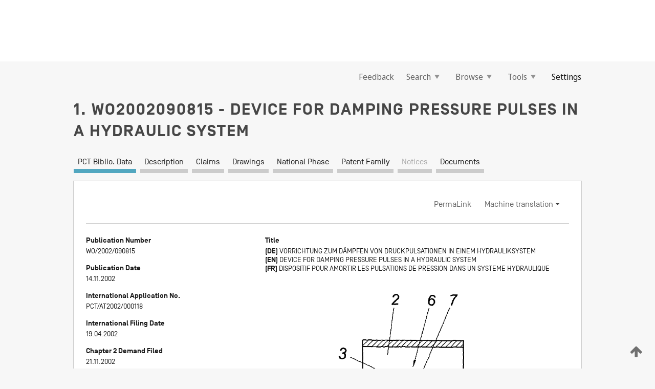

--- FILE ---
content_type: text/html;charset=UTF-8
request_url: https://patentscope.wipo.int/search/en/WO2002090815
body_size: 15623
content:
<!DOCTYPE html>
<html xmlns="http://www.w3.org/1999/xhtml"><head id="j_idt6169">
	<meta http-equiv="X-UA-Compatible" content="IE=edge" />
	<meta lang="en" http-equiv="Content-Type" content="text/html;charset=utf-8" charset="utf-8" />

	
	<meta name="viewport" content="width=device-width, initial-scale=1.0, minimum-scale=1.0, maximum-scale=1.0" />
	
	<meta name="apple-mobile-web-app-capable" content="yes" />
	
	<meta name="apple-mobile-web-app-status-bar-style" content="black-translucent" />
		<meta name="Description" content="This patent search tool allows you not only to search the PCT database of about 2 million International Applications but also the worldwide patent collections. This search facility features: flexible search syntax; automatic word stemming and relevance ranking; as well as graphical results." />

   <meta name="language" content="en" />
   <meta name="applicationId" content="WO2002090815" />
   <meta name="keywords" content="DEVICE FOR DAMPING PRESSURE PULSES IN A HYDRAULIC SYSTEM" />
   <meta name="description" content="The invention relates to a device for damping pressure pulses in a hydraulic system, comprising a resiliently supported vibrating body (5) that can be impinged upon by the hydraulic system (5), said vibrating body being displaceably guided in a housing (1) in the direction of impingement. In order to create advantageous construction conditions, the hosing (1) forms a pressure chamber (4) filled with a hydraulic fluid serving as spring element and an impingement chamber (2), wherein a through hole (3) closed by an impingement part (6) of the vibrating body (5) is provided between said impingement chamber and the pressure chamber (4)." /><link rel="alternate" hreflang="de" href="https://patentscope.wipo.int/search/de/WO2002090815" /><link rel="alternate" hreflang="en" href="https://patentscope.wipo.int/search/en/WO2002090815" /><link rel="alternate" hreflang="fr" href="https://patentscope.wipo.int/search/fr/WO2002090815" />

      <meta name="DC.type" content="Patent Application" />
      <meta name="DC.title" content="DEVICE FOR DAMPING PRESSURE PULSES IN A HYDRAULIC SYSTEM" />
      <meta name="DC.identifier" content="WO2002090815" />
         <meta name="DC.creator" scheme="inventor" content="MIKOTA, Josef" />
         <meta name="DC.contributor" scheme="assignee" content="INSTITUT FÜR MECHANIK UND MASCHINENLEHRE JOHANNES KEPLER UNIVERSITÄT LINZ" />
         <meta name="DC.contributor" scheme="assignee" content="MIKOTA, Josef" />

      <meta name="DC.date" scheme="issued" content="2002-11-14" />
		<meta name="Cache-Control" content="no-cache,no-store,must-revalidate" />
		<meta name="Expires" content="0" />
		<meta name="Pragma" content="no-cache" />
	
	<title>WO2002090815 DEVICE FOR DAMPING PRESSURE PULSES IN A HYDRAULIC SYSTEM</title><link type="text/css" rel="stylesheet" href="/search/javax.faces.resource/theme.css.jsf?ln=primefaces-wipo" /><link type="text/css" rel="stylesheet" href="/search/javax.faces.resource/primefaces/fa/font-awesome.css.xhtml" /><script type="text/javascript" src="/search/javax.faces.resource/omnifaces.js.jsf?ln=omnifaces&amp;v=2.6.9"></script><link type="text/css" rel="stylesheet" href="/search/javax.faces.resource/css/components.css.jsf?ln=w-ps-cc" /><link type="text/css" rel="stylesheet" href="/search/javax.faces.resource/css/components.css.jsf?ln=ps-cc" /><link type="text/css" rel="stylesheet" href="/search/javax.faces.resource/css/common/common.css.jsf" /><link type="text/css" rel="stylesheet" href="/search/javax.faces.resource/css/common/primefaces-custom.css.jsf" /><link type="text/css" rel="stylesheet" href="/search/javax.faces.resource/css/common/wfaces-custom.css.jsf" /><link type="text/css" rel="stylesheet" href="/search/javax.faces.resource/css/wipo/ps-ulf-compatibility.css.jsf" /><link type="text/css" rel="stylesheet" href="/search/javax.faces.resource/css/detail.css.jsf" /><link type="text/css" rel="stylesheet" href="/search/javax.faces.resource/css/machine-translation.css.jsf" /><link type="text/css" rel="stylesheet" href="/search/javax.faces.resource/css/lightbox-ps.css.jsf?ln=lightbox" /><link type="text/css" rel="stylesheet" href="/search/javax.faces.resource/primefaces/components.css.xhtml" /><script type="text/javascript" src="/search/javax.faces.resource/primefaces/jquery/jquery.js.xhtml"></script><script type="text/javascript" src="/search/javax.faces.resource/primefaces/core.js.xhtml"></script><script type="text/javascript" src="/search/javax.faces.resource/primefaces/components.js.xhtml"></script><script type="text/javascript" src="/search/javax.faces.resource/primefaces/jquery/jquery-plugins.js.xhtml"></script><script type="text/javascript" src="/search/javax.faces.resource/jsf.js.jsf?ln=javax.faces"></script><link type="text/css" rel="stylesheet" href="/search/javax.faces.resource/primefaces/timeline/timeline.css.xhtml" /><script type="text/javascript" src="/search/javax.faces.resource/primefaces/timeline/timeline.js.xhtml"></script><script type="text/javascript" src="/search/javax.faces.resource/hotkey/hotkey.js.jsf?ln=primefaces&amp;v=6.1"></script><style type="text/css">
		/*	When the drawerTriggering element has a top/bottom padding/margin (as the mainmenu items), 
			the position of the drawer must be updated correspondignly.*/
		.settings-drawer.b-drawer.wf-drawer-fix-position {
			top: -0.75rem;
		}	
	</style><style type="text/css">
		/*	When the drawerTriggering element has a top/bottom padding/margin (as the mainmenu items), 
			the position of the drawer must be updated correspondignly.*/
		.feedback-drawer.b-drawer.wf-drawer-fix-position {
			top: -0.75rem;
		}
		
		.feedback-message {
			margin-top: 1rem;
		}
	</style><style type="text/css">
		/*	When the drawerTriggering element has a top/bottom padding/margin (as the mainmenu items), 
			the position of the drawer must be updated correspondignly.*/
		.feedback-drawer.b-drawer.wf-drawer-fix-position {
			top: -0.75rem;
		}
	</style><script type="text/javascript">if(window.PrimeFaces){PrimeFaces.settings.locale='en';}</script>
		<link href="/search/javax.faces.resource/w/css/wfaces.css.xhtml?v=1.0&amp;b=" rel="stylesheet" />
      <link rel="stylesheet" type="text/css" href="/search/javax.faces.resource/css/detail/WO2002090815.css?P20-MKNVTR-51641" />




	<script>
		var APP_CTX='/search';
	</script>
		<script src="/search/javax.faces.resource/w/js/wfaces.js.xhtml?v=1.0&amp;b="></script><script type="text/javascript">
		epctmsg.lbl_designations_specific="Specific";
		epctmsg.lbl_designations_none="None";
		epctmsg.lbl_designations_all="All";
		epctmsg.lbl_designations_changeSelec="Change selection";
		epctmsg.lbl_designations_chooseDesig="Choose specific designations";
		epctmsg.no_results_text="No match for:";
	</script><script type="text/javascript" src="/search/javax.faces.resource/js/psa.js.jsf"></script>
			<script src="https://webcomponents.wipo.int/polyfills/webcomponents-loader.js"></script>
	  		
	  		<script src="https://webcomponents.wipo.int/wipo-navbar/wipo-navbar.js"></script><script type="text/javascript" src="/search/javax.faces.resource/js/components.js.jsf?ln=w-ps-cc"></script>
      <script type="text/javascript">
	      const MAX_CHEMICAL_TEXT_TAB_INDEX = -1;
	      const SEARCH_REPORT_TAB_INDEX = -1;
         var taptaUrl= false;
      </script>
      
      <script id="taptaWidgetUrl" src="https://patentscope.wipo.int/translate/widget/app.js" data-mt-widget-site="patentscope"></script><script type="text/javascript" src="/search/javax.faces.resource/lightbox/js/lightbox-ps.js.jsf"></script><script type="text/javascript" src="/search/javax.faces.resource/lightbox/js/jqueryrotate.min.js.jsf"></script>
      
      <script src="/search/resources/js/lib/require.js" type="text/javascript" charset="utf-8"></script><script type="text/javascript" src="/search/javax.faces.resource/js/detail.js.jsf"></script></head><body dir="ltr">
<div class="wf-overlayPanel"></div><div id="pageBlockUI" class="ui-blockui-content ui-widget ui-widget-content ui-corner-all ui-helper-hidden ui-shadow">
	<div class="b-infobox b-infobox--has-spinner">
	  <h4 class="b-infobox__title">
	    Processing
	  </h4>
	  <div class="b-infobox__text">
	    <p>
	    	Please wait...
	    </p>
	  </div>
	</div></div><script id="pageBlockUI_s" type="text/javascript">$(function(){PrimeFaces.cw("BlockUI","widget_pageBlockUI",{id:"pageBlockUI",block:"@(.b-page)"});});</script>
<div class="b-page b-page--application">
	<div class="b-navigation b-navigation--has-close"><wipo-navbar appId='app-0072' applicationName='PATENTSCOPE' applicationLink='/search/en' applicationCategory='patents' login='/search/wiposso/login' logout='/search/wiposso/logout' sso='unauthenticated' language='en' languageOptions='[{"code":"en","name":null,"link":null,"targetTab":null},{"code":"fr","name":null,"link":"/search/fr/detail.jsf?docId=WO2002090815","targetTab":null},{"code":"de","name":null,"link":"/search/de/detail.jsf?docId=WO2002090815","targetTab":null},{"code":"es","name":null,"link":"/search/es/detail.jsf?docId=WO2002090815","targetTab":null},{"code":"pt","name":null,"link":"/search/pt/detail.jsf?docId=WO2002090815","targetTab":null},{"code":"ru","name":null,"link":"/search/ru/detail.jsf?docId=WO2002090815","targetTab":null},{"code":"ja","name":null,"link":"/search/ja/detail.jsf?docId=WO2002090815","targetTab":null},{"code":"zh","name":null,"link":"/search/zh/detail.jsf?docId=WO2002090815","targetTab":null},{"code":"ko","name":null,"link":"/search/ko/detail.jsf?docId=WO2002090815","targetTab":null},{"code":"ar","name":null,"link":"/search/ar/detail.jsf?docId=WO2002090815","targetTab":null}]' userOptions='[{"code":null,"name":"SESSION QUERIES","link":"/search/en/reg/user_session_queries.jsf","targetTab":"_self"},{"code":null,"name":"SAVED QUERIES ","link":"/search/en/reg/user_queries.jsf","targetTab":"_self"},{"code":null,"name":"MARKUSH BATCHES","link":"/search/en/chemc/batches.jsf","targetTab":"_self"},{"code":null,"name":"WATCHED APPLICATIONS","link":"/search/en/reg/watching.jsf","targetTab":"_self"}]' helpOptions='[{"code":"contact","name":null,"link":"https://www3.wipo.int/contact/en/area.jsp?area=patentscope-db","targetTab":null},{"code":"faq","name":null,"link":"https://www.wipo.int/patentscope/en/faqs_patentscope.html","targetTab":null}]' helpMore='[{"code":null,"name":"PATENTSCOPE USERS COMMUNITY","link":"https://www.linkedin.com/groups/9811620/","targetTab":"_blank"},{"code":null,"name":"PATENTSCOPE HELP","link":"/search/en/help/help.jsf","targetTab":"_self"},{"code":null,"name":"TERMS OF USE","link":"https://www.wipo.int/patentscope/en/data/terms_patentscope.html","targetTab":"_blank"},{"code":null,"name":"PRIVACY POLICY","link":"https://www.wipo.int/tools/en/privacy_policy-ipportal.html","targetTab":"_blank"}]' hide-search='true'><div style='background:black; height: 48px; width: 100%'></div></wipo-navbar>

	<div class="ps-mainmenu--container">
<form id="formMainMenu" name="formMainMenu" method="post" action="/search/en/detail.jsf?docId=WO2002090815" enctype="application/x-www-form-urlencoded">
<input type="hidden" name="formMainMenu" value="formMainMenu" />

	
	
			<div class="ps-mainmenu">

				<div class="ps-mainmenu--item">
				</div>
				
				<div class="ps-mainmenu--item">
	
	<div class="ps-drawer-trigger b-pointer b-pointer--is-toggle" aria-controls="feedback_drawer"><a id="formMainMenu:feedbackLink" href="#" onclick="mojarra.ab(this,event,'action',0,'feedbackForm');return false">Feedback</a>
	</div>
				</div>
			
				<div class="ps-mainmenu--item">
		<button id="formMainMenu:triggerSearchMenu" class="ps-plain-button " type="button">Search
			<span class="icon-wrapper small-arrow-down-icon"></span>
		</button><div id="formMainMenu:j_idt6285" class="ui-menu ui-menu-dynamic ui-widget ui-widget-content ui-corner-all ui-helper-clearfix ui-shadow ps-mainmenu--submenu" role="menu"><div tabindex="0" class="ui-helper-hidden-accessible"></div><ul class="ui-menu-list ui-helper-reset"><li class="ui-menuitem ui-widget ui-corner-all" role="menuitem"><a tabindex="-1" id="formMainMenu:simpleSearch" class="ui-menuitem-link ui-corner-all" href="#" onclick="document.location.href='/search/en/search.jsf';PrimeFaces.ab({s:&quot;formMainMenu:simpleSearch&quot;,f:&quot;formMainMenu&quot;});return false;"><span class="ui-menuitem-text">Simple</span></a></li><li class="ui-menuitem ui-widget ui-corner-all" role="menuitem"><a tabindex="-1" id="formMainMenu:advancedSearch" class="ui-menuitem-link ui-corner-all" href="#" onclick="document.location.href='/search/en/advancedSearch.jsf';PrimeFaces.ab({s:&quot;formMainMenu:advancedSearch&quot;,f:&quot;formMainMenu&quot;});return false;"><span class="ui-menuitem-text">Advanced Search</span></a></li><li class="ui-menuitem ui-widget ui-corner-all" role="menuitem"><a tabindex="-1" id="formMainMenu:structuredSearch" class="ui-menuitem-link ui-corner-all" href="#" onclick="document.location.href='/search/en/structuredSearch.jsf';PrimeFaces.ab({s:&quot;formMainMenu:structuredSearch&quot;,f:&quot;formMainMenu&quot;});return false;"><span class="ui-menuitem-text">Field Combination</span></a></li><li class="ui-menuitem ui-widget ui-corner-all" role="menuitem"><a tabindex="-1" id="formMainMenu:clir" class="ui-menuitem-link ui-corner-all" href="#" onclick="document.location.href='/search/en/clir/clir.jsf';PrimeFaces.ab({s:&quot;formMainMenu:clir&quot;,f:&quot;formMainMenu&quot;});return false;"><span class="ui-menuitem-text">Cross Lingual Expansion</span></a></li><li class="ui-menuitem ui-widget ui-corner-all" role="menuitem"><a tabindex="-1" class="ui-menuitem-link ui-corner-all" href="#" onclick="document.location.href='/search/en/chemc/chemc.jsf';PrimeFaces.ab({s:&quot;formMainMenu:j_idt6286&quot;,f:&quot;formMainMenu&quot;});return false;"><span class="ui-menuitem-text">Chemical compounds (login required)</span></a></li></ul></div><script id="formMainMenu:j_idt6285_s" type="text/javascript">$(function(){PrimeFaces.cw("PlainMenu","widget_formMainMenu_j_idt6285",{id:"formMainMenu:j_idt6285",overlay:true,my:"left top",at:"left bottom",trigger:"formMainMenu:triggerSearchMenu",triggerEvent:"click"});});</script>
				</div>

	
				<div class="ps-mainmenu--item">
		<button id="formMainMenu:triggerBrowseMenu" class="ps-plain-button " type="button">Browse
			<span class="icon-wrapper small-arrow-down-icon"></span>
		</button><div id="formMainMenu:j_idt6296" class="ui-menu ui-menu-dynamic ui-widget ui-widget-content ui-corner-all ui-helper-clearfix ui-shadow ui-menu-toggleable ps-mainmenu--submenu" role="menu"><div tabindex="0" class="ui-helper-hidden-accessible"></div><ul class="ui-menu-list ui-helper-reset"><li class="ui-menuitem ui-widget ui-corner-all" role="menuitem"><a tabindex="-1" id="formMainMenu:browseByWeek" class="ui-menuitem-link ui-corner-all" href="#" onclick="document.location.href='/search/en/resultWeeklyBrowse.jsf';PrimeFaces.ab({s:&quot;formMainMenu:browseByWeek&quot;,f:&quot;formMainMenu&quot;});return false;"><span class="ui-menuitem-text">Browse by Week (PCT)</span></a></li><li class="ui-menuitem ui-widget ui-corner-all" role="menuitem"><a tabindex="-1" id="formMainMenu:pctBrowse" class="ui-menuitem-link ui-corner-all" href="#" onclick="document.location.href='/search/en/pctBrowse.jsf';PrimeFaces.ab({s:&quot;formMainMenu:pctBrowse&quot;,f:&quot;formMainMenu&quot;});return false;"><span class="ui-menuitem-text">Gazette Archive</span></a></li><li class="ui-menuitem ui-widget ui-corner-all" role="menuitem"><a tabindex="-1" id="formMainMenu:sequenceListing" class="ui-menuitem-link ui-corner-all" href="#" onclick="document.location.href='/search/en/sequences.jsf';PrimeFaces.ab({s:&quot;formMainMenu:sequenceListing&quot;,f:&quot;formMainMenu&quot;});return false;"><span class="ui-menuitem-text">Sequence listing</span></a></li><li id="formMainMenu:j_idt6297" class="ui-widget-header ui-corner-all"><h3><span class="ui-icon ui-icon-triangle-1-s"></span>National Phase Entries</h3></li><li class="ui-menuitem ui-widget ui-corner-all ui-submenu-child" role="menuitem"><a tabindex="-1" id="formMainMenu:pctNPE" class="ui-menuitem-link ui-corner-all" href="/search/static/npe/npe.zip"><span class="ui-menuitem-text"><table>
<tbody>
<tr>
<td>National Phase Entries Full download </td>
<td><label class="icon-wrapper http-download-icon ps-left-space"></label></td>
<td>
									<a href="ftp://ftp.wipo.int/patentscope/pdf/npe/npe.zip" class="icon-wrapper ftp-download-icon ps-left-space"></a></td>
</tr>
</tbody>
</table>
</span></a></li><li class="ui-menuitem ui-widget ui-corner-all ui-submenu-child" role="menuitem"><a tabindex="-1" id="formMainMenu:pctNPEinc" class="ui-menuitem-link ui-corner-all" href="/search/static/npe/npe-incremental.zip"><span class="ui-menuitem-text"><table>
<tbody>
<tr>
<td>National Phase Entries Incremental download (last 7 days) </td>
<td><label class="icon-wrapper http-download-icon ps-left-space"></label></td>
<td>
									<a href="ftp://ftp.wipo.int/patentscope/pdf/npe/npe-incremental.zip" class="icon-wrapper ftp-download-icon ps-left-space"></a></td>
</tr>
</tbody>
</table>
</span></a></li><li id="formMainMenu:j_idt6306" class="ui-widget-header ui-corner-all"><h3><span class="ui-icon ui-icon-triangle-1-s"></span>Authority File </h3></li><li class="ui-menuitem ui-widget ui-corner-all ui-submenu-child" role="menuitem"><a tabindex="-1" id="formMainMenu:authorityFileST37" class="ui-menuitem-link ui-corner-all" href="/search/static/authority/WO_AF.zip"><span class="ui-menuitem-text"><table>
<tbody>
<tr>
<td>Authority File  Download Standard ST37</td>
<td><label class="icon-wrapper http-download-icon ps-left-space"></label></td>
<td>
									<a href="ftp://ftp.wipo.int/patentscope/pdf/gazette/WO_AF.zip" class="icon-wrapper ftp-download-icon ps-left-space"></a></td>
</tr>
</tbody>
</table>
</span></a></li></ul></div><script id="formMainMenu:j_idt6296_s" type="text/javascript">$(function(){PrimeFaces.cw("PlainMenu","widget_formMainMenu_j_idt6296",{id:"formMainMenu:j_idt6296",toggleable:true,overlay:true,my:"left top",at:"left bottom",trigger:"formMainMenu:triggerBrowseMenu",triggerEvent:"click"});});</script>
		
				</div><div id="formMainMenu:toolsMainMenu" class="ps-mainmenu--item js-multiDocumentDownloadEnabled">
		<button id="formMainMenu:triggerToolsMenu" class="ps-plain-button " type="button">Tools
			<span class="icon-wrapper small-arrow-down-icon"></span>
		</button><div id="formMainMenu:j_idt6320" class="ui-menu ui-menu-dynamic ui-widget ui-widget-content ui-corner-all ui-helper-clearfix ui-shadow ps-mainmenu--submenu" role="menu"><div tabindex="0" class="ui-helper-hidden-accessible"></div><ul class="ui-menu-list ui-helper-reset"><li class="ui-menuitem ui-widget ui-corner-all" role="menuitem"><a tabindex="-1" class="ui-menuitem-link ui-corner-all" href="https://patentscope.wipo.int/translate/translate.jsf?interfaceLanguage=en" target="_blank"><span class="ui-menuitem-text">WIPO Translate</span></a></li><li class="ui-menuitem ui-widget ui-corner-all" role="menuitem"><a tabindex="-1" class="ui-menuitem-link ui-corner-all" href="https://wipopearl.wipo.int/en/linguistic" target="_blank"><span class="ui-menuitem-text">WIPO Pearl</span></a></li><li class="ui-menuitem ui-widget ui-corner-all" role="menuitem"><a tabindex="-1" id="formMainMenu:greenInventory" class="ui-menuitem-link ui-corner-all" href="https://www.wipo.int/classifications/ipc/green-inventory/home" target="_blank"><span class="ui-menuitem-text">IPC Green Inventory</span></a></li><li class="ui-menuitem ui-widget ui-corner-all" role="menuitem"><a tabindex="-1" id="formMainMenu:aiIndexEn" class="ui-menuitem-link ui-corner-all" href="https://www.wipo.int/tech_trends/en/artificial_intelligence/patentscope.html" target="_blank"><span class="ui-menuitem-text">Artificial Intelligence Index</span></a></li><li class="ui-menuitem ui-widget ui-corner-all" role="menuitem"><a tabindex="-1" id="formMainMenu:covid19" class="ui-menuitem-link ui-corner-all" href="#" onclick="document.location.href='/search/en/covid19.jsf';PrimeFaces.ab({s:&quot;formMainMenu:covid19&quot;,f:&quot;formMainMenu&quot;});return false;"><span class="ui-menuitem-text">Support COVID-19 efforts</span></a></li><li class="ui-menuitem ui-widget ui-corner-all" role="menuitem"><a tabindex="-1" id="formMainMenu:sdg" class="ui-menuitem-link ui-corner-all" href="#" onclick="document.location.href='/search/en/sdg.jsf';PrimeFaces.ab({s:&quot;formMainMenu:sdg&quot;,f:&quot;formMainMenu&quot;});return false;"><span class="ui-menuitem-text">Sustainable Development Goals (SDGs)</span></a></li><li class="ui-menuitem ui-widget ui-corner-all" role="menuitem"><a tabindex="-1" class="ui-menuitem-link ui-corner-all" href="https://www.wipo.int/patent_register_portal" target="_blank"><span class="ui-menuitem-text">Portal to patent registers</span></a></li></ul></div><script id="formMainMenu:j_idt6320_s" type="text/javascript">$(function(){PrimeFaces.cw("PlainMenu","widget_formMainMenu_j_idt6320",{id:"formMainMenu:j_idt6320",overlay:true,my:"left top",at:"left bottom",trigger:"formMainMenu:triggerToolsMenu",triggerEvent:"click"});});</script></div>
	
	
				<div class="ps-mainmenu--item">
	
	<div class="ps-drawer-trigger b-pointer b-pointer--is-toggle" aria-controls="settings_drawer">
						<span>Settings</span>
	</div>
				</div>
				
		    </div><input type="hidden" name="javax.faces.ViewState" id="j_id1:javax.faces.ViewState:0" value="-4758491349693812030:454934554780693995" autocomplete="off" />
</form>
	</div>
		<div id="settings_drawer" class="ps-drawer b-drawer b-workbench-filter-advanced     wf-drawer-fix-position      settings-drawer">

			<div class="b-drawer__step">
				<h2 class="b-drawer__title">Settings</h2>
					<div class="b-drawer__title-actions"><button id="j_idt6339" name="j_idt6339" class="b-button" onclick="PrimeFaces.ab({s:&quot;j_idt6339&quot;,f:&quot;settingsForm&quot;,u:&quot;settingsForm&quot;});return false;" type="submit"><span class="ui-button-text ui-c">Reset</span></button><script id="j_idt6339_s" type="text/javascript">PrimeFaces.cw("CommandButton","widget_j_idt6339",{id:"j_idt6339"});</script><button id="j_idt6340" name="j_idt6340" class="b-button b-button--is-type_primary js-close-pointer js-close-button" onclick="onDrawerClose(this);" type="button" aria-controls="settings_drawer"><span class="ui-button-text ui-c">Close</span></button><script id="j_idt6340_s" type="text/javascript">PrimeFaces.cw("CommandButton","widget_j_idt6340",{id:"j_idt6340"});</script>
					</div>
			</div>

			<div class="ps-drawer--content">
<form id="settingsForm" name="settingsForm" method="post" action="/search/en/detail.jsf?docId=WO2002090815" enctype="application/x-www-form-urlencoded">
<input type="hidden" name="settingsForm" value="settingsForm" />
<div id="settingsForm:j_idt6342" class="ui-tabmenu ui-widget ui-widget-content ui-corner-all ps-tabmenu ps-tabmenu--is-plain"><ul class="ui-tabmenu-nav ui-helper-reset ui-helper-clearfix ui-widget-header ui-corner-all" role="tablist"><li class="ui-tabmenuitem ui-state-default ui-state-active ui-corner-top" role="tab" aria-expanded="true" aria-selected="true"><a tabindex="-1" class="ui-menuitem-link ui-corner-all" href="#" onclick="PrimeFaces.ab({s:&quot;settingsForm:j_idt6343&quot;,u:&quot;settingsForm&quot;,f:&quot;settingsForm&quot;});return false;"><span class="ui-menuitem-text">Query</span></a></li><li class="ui-tabmenuitem ui-state-default ui-corner-top" role="tab" aria-expanded="false" aria-selected="false"><a tabindex="-1" class="ui-menuitem-link ui-corner-all" href="#" onclick="PrimeFaces.ab({s:&quot;settingsForm:j_idt6344&quot;,u:&quot;settingsForm&quot;,f:&quot;settingsForm&quot;});return false;"><span class="ui-menuitem-text">Office</span></a></li><li class="ui-tabmenuitem ui-state-default ui-corner-top" role="tab" aria-expanded="false" aria-selected="false"><a tabindex="-1" class="ui-menuitem-link ui-corner-all" href="#" onclick="PrimeFaces.ab({s:&quot;settingsForm:j_idt6345&quot;,u:&quot;settingsForm&quot;,f:&quot;settingsForm&quot;});return false;"><span class="ui-menuitem-text">Result</span></a></li><li class="ui-tabmenuitem ui-state-default ui-corner-top" role="tab" aria-expanded="false" aria-selected="false"><a tabindex="-1" class="ui-menuitem-link ui-corner-all" href="#" onclick="PrimeFaces.ab({s:&quot;settingsForm:j_idt6346&quot;,u:&quot;settingsForm&quot;,f:&quot;settingsForm&quot;});return false;"><span class="ui-menuitem-text">Download</span></a></li><li class="ui-tabmenuitem ui-state-default ui-corner-top" role="tab" aria-expanded="false" aria-selected="false"><a tabindex="-1" class="ui-menuitem-link ui-corner-all" href="#" onclick="PrimeFaces.ab({s:&quot;settingsForm:j_idt6347&quot;,u:&quot;settingsForm&quot;,f:&quot;settingsForm&quot;});return false;"><span class="ui-menuitem-text">Interface</span></a></li></ul></div><script id="settingsForm:j_idt6342_s" type="text/javascript">PrimeFaces.cw("TabMenu","widget_settingsForm_j_idt6342",{id:"settingsForm:j_idt6342"});</script><div id="settingsForm:querySection" class="ui-outputpanel ui-widget">
	<div id="settingsForm:j_idt6349" class="b-edit-panel">
		<div class="b-edit-panel__content">

	<div id="settingsForm:j_idt6350" class="b-edit-panel__section-group">
		<div class="b-edit-panel__section b-view-panel__section--slots_two">
    
    <div id="settingsForm:j_idt6351" class="b-view-panel__slot w-slot">
	<div id="settingsForm:queryLanguage">
		<div class="b-input b-input-dropdown b-input--has-floatlabel b-input--is-select                         ">
	
			<div class="b-input__table">
				<div class="b-input__table-td b-input__table-td__dropdown">
					<label class="b-input__label b-input__label"><label>Query Language</label>
					</label><select id="settingsForm:queryLanguage:input" name="settingsForm:queryLanguage:input" class="b-input__input b-input__dropdown-input" size="1" onselect="" tabindex="" onchange="PrimeFaces.ab({s:this,e:&quot;change&quot;,p:&quot;settingsForm:queryLanguage:input&quot;,u:&quot;@(.js-searchTextLanguage-option)&quot;});">	<option value="ar">Arabic</option>
	<option value="bg">Bulgarian</option>
	<option value="zh">Chinese</option>
	<option value="hr">Croatian</option>
	<option value="cs">Czech</option>
	<option value="da">Danish</option>
	<option value="nl">Dutch</option>
	<option value="en">English</option>
	<option value="et">Estonian</option>
	<option value="fi">Finnish</option>
	<option value="fr">French</option>
	<option value="ge">Georgian</option>
	<option value="de">German</option>
	<option value="el">Greek</option>
	<option value="he">Hebrew</option>
	<option value="hu">Hungarian</option>
	<option value="id">Indonesian</option>
	<option value="it">Italian</option>
	<option value="ja">Japanese</option>
	<option value="kk">Kazakh</option>
	<option value="kh">Khmer</option>
	<option value="ko">Korean</option>
	<option value="lo">Lao</option>
	<option value="lv">Latvian</option>
	<option value="lt">Lithuanian </option>
	<option value="ms">Malay</option>
	<option value="no">Norvegian</option>
	<option value="pl">Polish</option>
	<option value="pt">Portuguese</option>
	<option value="ro">Romanian</option>
	<option value="ru">Russian</option>
	<option value="sr">Serbian</option>
	<option value="sk">Slovak</option>
	<option value="es">Spanish</option>
	<option value="sv">Swedish</option>
	<option value="th">Thai</option>
	<option value="tr">Turkish</option>
	<option value="vn">Vietnamese</option>
	<option value="GUI" selected="selected">Default</option>
</select>
	
				</div>
			</div><div id="settingsForm:queryLanguage:error"></div><div id="settingsForm:queryLanguage:info"></div>
		</div>
	</div>
	</div>
			
		</div>
	</div>

	<div id="settingsForm:j_idt6412" class="b-edit-panel__section-group">
		<div class="b-edit-panel__section b-view-panel__section--slots_three">
    
    <div id="settingsForm:j_idt6413" class="b-view-panel__slot w-slot">
	<div id="settingsForm:stemmingOption">
		
		<div class="b-input b-input-checkbox                    ">
			<div class="b-input__checkbox-input">
				<fieldset class="b-input__checkbox-group">
      				<div class="b-input__table">
						<label class="b-input__checkbox-item b-input__table-tr"><input id="settingsForm:stemmingOption:input" type="checkbox" name="settingsForm:stemmingOption:input" checked="checked" tabindex="" onclick="PrimeFaces.ab({s:this,e:&quot;click&quot;,p:&quot;settingsForm:stemmingOption:input&quot;,u:&quot;@(.js-stemming-option)&quot;});" />
							<span class="b-input__checkbox-item-text b-input__table-td b-input__checkbox-input-label">Stemming
							</span>
						</label>
					</div>
				</fieldset>
			</div><div id="settingsForm:stemmingOption:error"></div><div id="settingsForm:stemmingOption:info"></div>
	</div>
	</div>
	</div>
    
    <div id="settingsForm:j_idt6433" class="b-view-panel__slot w-slot">
	<div id="settingsForm:singleFamilyMemberOption">
		
		<div class="b-input b-input-checkbox                    ">
			<div class="b-input__checkbox-input">
				<fieldset class="b-input__checkbox-group">
      				<div class="b-input__table">
						<label class="b-input__checkbox-item b-input__table-tr"><input id="settingsForm:singleFamilyMemberOption:input" type="checkbox" name="settingsForm:singleFamilyMemberOption:input" tabindex="" onclick="PrimeFaces.ab({s:this,e:&quot;click&quot;,p:&quot;settingsForm:singleFamilyMemberOption:input&quot;,u:&quot;@(.js-singleFamilyMember-option)&quot;});" />
							<span class="b-input__checkbox-item-text b-input__table-td b-input__checkbox-input-label">Single Family Member
							</span>
						</label>
					</div>
				</fieldset>
			</div><div id="settingsForm:singleFamilyMemberOption:error"></div><div id="settingsForm:singleFamilyMemberOption:info"></div>
	</div>
	</div>
	</div>
    
    <div id="settingsForm:j_idt6453" class="b-view-panel__slot w-slot">
	<div id="settingsForm:includeNplOption">
		
		<div class="b-input b-input-checkbox                    ">
			<div class="b-input__checkbox-input">
				<fieldset class="b-input__checkbox-group">
      				<div class="b-input__table">
						<label class="b-input__checkbox-item b-input__table-tr"><input id="settingsForm:includeNplOption:input" type="checkbox" name="settingsForm:includeNplOption:input" tabindex="" onclick="PrimeFaces.ab({s:this,e:&quot;click&quot;,p:&quot;settingsForm:includeNplOption:input&quot;,u:&quot;@(.js-includeNPL-option)&quot;});" />
							<span class="b-input__checkbox-item-text b-input__table-td b-input__checkbox-input-label">Include NPL
							</span>
						</label>
					</div>
				</fieldset>
			</div><div id="settingsForm:includeNplOption:error"></div><div id="settingsForm:includeNplOption:info"></div>
	</div>
	</div>
	</div>
			
		</div>
	</div>

	<div id="settingsForm:j_idt6490" class="b-edit-panel__section-group">
		<div class="b-edit-panel__section b-view-panel__section--slots_three">
    
    <div id="settingsForm:j_idt6491" class="b-view-panel__slot w-slot">
	<div id="settingsForm:sortOption">
		<div class="b-input b-input-dropdown b-input--has-floatlabel b-input--is-select                         ">
	
			<div class="b-input__table">
				<div class="b-input__table-td b-input__table-td__dropdown">
					<label class="b-input__label b-input__label">Sort by:
					</label><select id="settingsForm:sortOption:input" name="settingsForm:sortOption:input" class="b-input__input b-input__dropdown-input" size="1" onselect="" tabindex="" onchange="mojarra.ab(this,event,'change',0,0)">	<option value="-score" selected="selected">Relevance</option>
	<option value="-DP">Pub Date Desc</option>
	<option value="+DP">Pub Date Asc</option>
	<option value="-AD">App Date Desc</option>
	<option value="+AD">App Date Asc</option>
</select>
	
				</div>
			</div><div id="settingsForm:sortOption:error"></div><div id="settingsForm:sortOption:info"></div>
		</div>
	</div>
	</div>
    
    <div id="settingsForm:j_idt6513" class="b-view-panel__slot w-slot">
	<div id="settingsForm:lengthOption">
		<div class="b-input b-input-dropdown b-input--has-floatlabel b-input--is-select                         ">
	
			<div class="b-input__table">
				<div class="b-input__table-td b-input__table-td__dropdown">
					<label class="b-input__label b-input__label"><label>List Length</label>
					</label><select id="settingsForm:lengthOption:input" name="settingsForm:lengthOption:input" class="b-input__input b-input__dropdown-input" size="1" onselect="" tabindex="" onchange="mojarra.ab(this,event,'change',0,0)">	<option value="10" selected="selected">10</option>
	<option value="50">50</option>
	<option value="100">100</option>
	<option value="200">200</option>
</select>
	
				</div>
			</div><div id="settingsForm:lengthOption:error"></div><div id="settingsForm:lengthOption:info"></div>
		</div>
	</div>
	</div>
    
    <div id="settingsForm:j_idt6538" class="b-view-panel__slot w-slot">
	<div id="settingsForm:j_idt6539">
		<div class="b-input b-input-dropdown b-input--has-floatlabel b-input--is-select                         ">
	
			<div class="b-input__table">
				<div class="b-input__table-td b-input__table-td__dropdown">
					<label class="b-input__label b-input__label">Result List View
					</label><select id="settingsForm:j_idt6539:input" name="settingsForm:j_idt6539:input" class="b-input__input b-input__dropdown-input" size="1" onselect="" tabindex="" onchange="mojarra.ab(this,event,'change',0,0)">	<option value="SIMPLE_VIEW">Simple</option>
	<option value="DOUBLE_VIEW">Double</option>
	<option value="ALL_VIEW" selected="selected">All</option>
	<option value="ALL_VIEW_IMAGE">All+Image</option>
	<option value="IMAGE_ONLY">Image</option>
	<option value="MULTI_LANGS">Multi-columns</option>
</select>
	
				</div>
			</div><div id="settingsForm:j_idt6539:error"></div><div id="settingsForm:j_idt6539:info"></div>
		</div>
	</div>
	</div>
			
		</div>
	</div>
		</div>
	</div></div><input type="hidden" name="javax.faces.ViewState" id="j_id1:javax.faces.ViewState:1" value="-4758491349693812030:454934554780693995" autocomplete="off" />
</form>
			</div>
		</div>
		<div id="feedback_drawer" class="ps-drawer b-drawer b-workbench-filter-advanced     wf-drawer-fix-position      feedback-drawer">

			<div class="b-drawer__step">
				<h2 class="b-drawer__title">Feedback</h2>
					<div class="b-drawer__title-actions"><button id="j_idt7148" name="j_idt7148" class="b-button js-close-pointer js-close-button" onclick="PrimeFaces.ab({s:&quot;j_idt7148&quot;,p:&quot;j_idt7148&quot;,u:&quot;feedbackForm&quot;});return false;" type="submit" aria-controls="feedback_drawer"><span class="ui-button-text ui-c">Close</span></button><script id="j_idt7148_s" type="text/javascript">PrimeFaces.cw("CommandButton","widget_j_idt7148",{id:"j_idt7148"});</script>
					</div>
			</div>

			<div class="ps-drawer--content">
<form id="feedbackForm" name="feedbackForm" method="post" action="/search/en/detail.jsf?docId=WO2002090815" enctype="application/x-www-form-urlencoded">
<input type="hidden" name="feedbackForm" value="feedbackForm" />
<span id="feedbackForm:feedbackPanel">
			<div class="feedback-message"><p>Please let us know your thoughts on PATENTSCOPE or tell us what you feel is missing or how we could improve it.</p>
			</div>
	<div id="feedbackForm:j_idt7152" class="b-edit-panel">
		<div class="b-edit-panel__content">

	<div id="feedbackForm:j_idt7153" class="b-edit-panel__section-group">
		<div class="b-edit-panel__section ">
    
    <div id="feedbackForm:j_idt7154" class="b-view-panel__slot w-slot">
	<div id="feedbackForm:feedback">
		<div class="b-input b-input-text-area b-input--has-floatlabel      b-input--is-required                      ">
	
			<div class="b-input__table">
				<div class="b-input__table-td">
	
					<label class="b-input__label"><span class="ie-bg-label">Your feedback</span></label><textarea id="feedbackForm:feedback:input" name="feedbackForm:feedback:input" cols="20" rows="3" tabindex="" maxlength="2147483647" style="overflow-y: auto; " aria-required="true" class="ui-inputfield ui-inputtextarea ui-widget ui-state-default ui-corner-all b-input__text-area-input  ui-inputtextarea-resizable"></textarea><script id="feedbackForm:feedback:input_s" type="text/javascript">$(function(){PrimeFaces.cw("InputTextarea","widget_feedbackForm_feedback_input",{id:"feedbackForm:feedback:input",autoResize:true,counter:"feedbackForm:feedback:display",counterTemplate:"{0} characters remaining."});});</script>
	
				</div>
			</div><div id="feedbackForm:feedback:error"></div><div id="feedbackForm:feedback:info"></div>
		</div>
	</div>
	<div id="feedbackForm:contactEmail">
		<div class="b-input b-input-text b-input--has-floatlabel       b-input--is-required                   ">
			<div class="b-input__table" style="width: 100%">
				<div class="b-input__table-td">
					<label class="b-input__label">Contact email
					</label><input id="feedbackForm:contactEmail:input" type="text" name="feedbackForm:contactEmail:input" autocomplete="off" class="b-input__input b-input__text-input                       " onkeydown="" onkeyup="" style="" tabindex="" title="" />
				</div><div id="feedbackForm:contactEmail:buttons" class="b-input__button-wrapper"><button id="feedbackForm:contactEmail:j_idt7179" name="feedbackForm:contactEmail:j_idt7179" class="b-button b-button--is-type_primary" onclick="PrimeFaces.ab({s:&quot;feedbackForm:contactEmail:j_idt7179&quot;,p:&quot;feedbackForm&quot;,u:&quot;feedbackForm&quot;,onco:function(xhr,status,args){if (args &amp;&amp; args.closeDrawer) { PSComponents.closeDrawer('feedback_drawer'); };}});return false;" type="submit"><span class="ui-button-text ui-c">Send</span></button><script id="feedbackForm:contactEmail:j_idt7179_s" type="text/javascript">PrimeFaces.cw("CommandButton","widget_feedbackForm_contactEmail_j_idt7179",{id:"feedbackForm:contactEmail:j_idt7179"});</script></div>
	
		     </div><div id="feedbackForm:contactEmail:error"></div><div id="feedbackForm:contactEmail:info"></div>
	    </div>
    </div>
	</div>
			
		</div>
	</div>
		</div>
	</div><span id="feedbackForm:j_idt7232"></span><script type="text/javascript">$(function(){PrimeFaces.focus('feedbackForm:feedback:input');});</script></span><input type="hidden" name="javax.faces.ViewState" id="j_id1:javax.faces.ViewState:2" value="-4758491349693812030:454934554780693995" autocomplete="off" />
</form>
			</div>
		</div>
		<div id="goto_drawer" class="ps-drawer b-drawer b-workbench-filter-advanced     wf-drawer-fix-position      goto-drawer">

			<div class="b-drawer__step">
				<h2 class="b-drawer__title">Goto Application</h2>
			</div>

			<div class="ps-drawer--content">
<form id="gotoForm" name="gotoForm" method="post" action="/search/en/detail.jsf?docId=WO2002090815" enctype="application/x-www-form-urlencoded">
<input type="hidden" name="gotoForm" value="gotoForm" />

	<div id="gotoForm:j_idt7261" class="b-edit-panel">
		<div class="b-edit-panel__content">

	<div id="gotoForm:j_idt7262" class="b-edit-panel__section-group">
		<div class="b-edit-panel__section ">
    
    <div id="gotoForm:j_idt7263" class="b-view-panel__slot w-slot">
	<div id="gotoForm:gotoApplicationNumber">
		<div class="b-input b-input-text b-input--has-floatlabel       b-input--is-required                   ">
			<div class="b-input__table" style="width: 100%">
				<div class="b-input__table-td">
					<label class="b-input__label">Application Id/Number
					</label><input id="gotoForm:gotoApplicationNumber:input" type="text" name="gotoForm:gotoApplicationNumber:input" autocomplete="off" class="b-input__input b-input__text-input                       " onkeydown="if (event.keyCode == 13) {$('.js-goto-button').click(); return false;}" onkeyup="" style="" tabindex="" title="" />
				</div><div id="gotoForm:gotoApplicationNumber:buttons" class="b-input__button-wrapper"><button id="gotoForm:gotoApplicationNumber:j_idt7265" name="gotoForm:gotoApplicationNumber:j_idt7265" class="b-button-medium primary js-goto-button" onclick="PrimeFaces.ab({s:&quot;gotoForm:gotoApplicationNumber:j_idt7265&quot;,u:&quot;gotoForm&quot;});return false;" type="submit"><span class="ui-button-icon-left ui-icon ui-c b-icon b-icon--search"></span><span class="ui-button-text ui-c"></span></button><script id="gotoForm:gotoApplicationNumber:j_idt7265_s" type="text/javascript">PrimeFaces.cw("CommandButton","widget_gotoForm_gotoApplicationNumber_j_idt7265",{id:"gotoForm:gotoApplicationNumber:j_idt7265"});</script></div>
	
		     </div><div id="gotoForm:gotoApplicationNumber:error"></div><div id="gotoForm:gotoApplicationNumber:info"></div>
	    </div>
    </div>
	</div>
			
		</div>
	</div>
		</div>
	</div><span id="gotoForm:j_idt7318"></span><script type="text/javascript">$(function(){PrimeFaces.focus('gotoForm:gotoApplicationNumber');});</script><input type="hidden" name="javax.faces.ViewState" id="j_id1:javax.faces.ViewState:3" value="-4758491349693812030:454934554780693995" autocomplete="off" />
</form>
			</div>
		</div>
		
		
		<div class="b-navigation-floater-bottom">
			<a class="fa fa-fw fa-arrow-up" style="text-decoration:none; float: right; color: #707070; font-size: 26px; margin: 20px;" onclick="wscrollToTop();"></a>
		</div>
		
	</div>
 
<div class="b-page-header">
<form id="headerForm" name="headerForm" method="post" action="/search/en/detail.jsf" enctype="application/x-www-form-urlencoded">
<input type="hidden" name="headerForm" value="headerForm" />
<div id="headerForm:headerFormContent" class="ui-outputpanel ui-widget">
		
	  <h1 class="b-page-header__title js-toggle-portfolio">
						<div class="ps-page-header--subtitle">
							<div class="ps-page-header--subtitle--text">1. WO2002090815 - DEVICE FOR DAMPING PRESSURE PULSES IN A HYDRAULIC SYSTEM</div>
							<div class="ps-page-header--subtitle--actions"></div>
						</div>   <span class="b-page-header__title-details"></span>
	  </h1>
	  
	  <div class="b-page-header__actions">
	    <div class="b-page-header__status-text"></div>
	          
	          
	      </div></div><input type="hidden" name="javax.faces.ViewState" id="j_id1:javax.faces.ViewState:4" value="-4758491349693812030:454934554780693995" autocomplete="off" />
</form>
</div>


	
	
	
	<div id="popups">
	</div>
	
	
	
	
	<div class="c-left-watermark">
	</div>
		
		<div class="b-step b-pointer-scope">
	 
			 <div class="b-step__content">
		    	
		    	<div class="b-step__content-top">
			<div id="google_translate_element-detail" style="display:none">
			   <div style="display: flex; flex-wrap: nowrap">
                  
                  <span class="notranslate" style="color:black">Translated by Google</span>
                  <span class="icon-wrapper close-icon" onclick="location.reload()"></span>
               </div>        
			</div>
            
            <div id="mytable" class="detail-page-content" lang="de">
<form id="detailMainForm" name="detailMainForm" method="post" action="/search/en/detail.jsf?docId=WO2002090815" class="detail-form" enctype="application/x-www-form-urlencoded">
<input type="hidden" name="detailMainForm" value="detailMainForm" />
<div id="detailMainForm:j_idt7415" class="ui-outputpanel ui-widget"><div id="detailMainForm:MyTabViewId" class="ui-tabs ui-widget ui-widget-content ui-corner-all ui-hidden-container ui-tabs-top ps-tabmenu ps-tabmenu--is-plain" data-widget="_MyTabViewId"><ul class="ui-tabs-nav ui-helper-reset ui-widget-header ui-corner-all" role="tablist"><li class="ui-state-default ui-tabs-selected ui-state-active ui-corner-top" role="tab" aria-expanded="true" aria-selected="true"><a href="#detailMainForm:MyTabViewId:PCTBIBLIO" tabindex="-1">PCT Biblio. Data</a></li><li class="ui-state-default ui-corner-top" role="tab" aria-expanded="false" aria-selected="false"><a href="#detailMainForm:MyTabViewId:PCTDESCRIPTION" tabindex="-1">Description</a></li><li class="ui-state-default ui-corner-top" role="tab" aria-expanded="false" aria-selected="false"><a href="#detailMainForm:MyTabViewId:PCTCLAIMS" tabindex="-1">Claims</a></li><li class="ui-state-default ui-corner-top" role="tab" aria-expanded="false" aria-selected="false"><a href="#detailMainForm:MyTabViewId:DRAWINGS" tabindex="-1">Drawings</a></li><li class="ui-state-default ui-corner-top" role="tab" aria-expanded="false" aria-selected="false"><a href="#detailMainForm:MyTabViewId:NATIONALPHASE" tabindex="-1">National Phase</a></li><li class="ui-state-default ui-corner-top" role="tab" aria-expanded="false" aria-selected="false"><a href="#detailMainForm:MyTabViewId:FAMILY" tabindex="-1">Patent Family</a></li><li class="ui-state-default ui-corner-top ui-state-disabled" role="tab" aria-expanded="false" aria-selected="false" tabindex="-1"><a href="#detailMainForm:MyTabViewId:NOTICES" tabindex="-1">Notices</a></li><li class="ui-state-default ui-corner-top" role="tab" aria-expanded="false" aria-selected="false"><a href="#detailMainForm:MyTabViewId:PCTDOCUMENTS" tabindex="-1">Documents</a></li></ul><div class="ui-tabs-panels"><div id="detailMainForm:MyTabViewId:PCTBIBLIO" class="ui-tabs-panel ui-widget-content ui-corner-bottom" role="tabpanel" aria-hidden="false"><div id="detailMainForm:MyTabViewId:j_idt7417" class="ui-outputpanel ui-widget detail-tab-content ">
		<div id="detailMainForm:MyTabViewId:j_idt7418" class="ps-panel ">
				<div class="ps-panel--header">
						<div class="ps-panel--header--text">
						</div>
						<div class="ps-panel--actions">
		<div id="detailMainForm:MyTabViewId:j_idt7421" class="ps-commands-bar ps-tracking-cmd">
		<div class="ps-commands-bar--item">
                  <a href="https://patentscope.wipo.int/search/en/detail.jsf?docId=WO2002090815" title="PermaLink">PermaLink
                  </a>
		</div>
		<div class="ps-commands-bar--item">
                 <div class="google-position-0"></div>
		
		<div class="js-mt-position js-mt-position-biblio"></div><div id="detailMainForm:MyTabViewId:j_idt7447" class="ui-menu ui-menubar ui-widget ui-widget-content ui-corner-all ui-helper-clearfix mtMenuDetail" role="menubar"><div tabindex="0" class="ui-helper-hidden-accessible"></div><ul class="ui-menu-list ui-helper-reset"><li class="ui-widget ui-menuitem ui-corner-all ui-menu-parent" role="menuitem" aria-haspopup="true"><a href="#" class="ui-menuitem-link ui-submenu-link ui-corner-all" tabindex="-1"><span class="ui-menuitem-text">Machine translation</span><span class="ui-icon ui-icon-triangle-1-s"></span></a><ul class="ui-widget-content ui-menu-list ui-corner-all ui-helper-clearfix ui-menu-child ui-shadow" role="menu"><li class="ui-widget ui-menuitem ui-corner-all ui-menu-parent" role="menuitem" aria-haspopup="true"><a href="#" class="ui-menuitem-link ui-submenu-link ui-corner-all" tabindex="-1"><span class="ui-menuitem-text">WIPO Translate</span><span class="ui-icon ui-icon-triangle-1-e"></span></a><ul class="ui-widget-content ui-menu-list ui-corner-all ui-helper-clearfix ui-menu-child ui-shadow" role="menu"><li class="ui-menuitem ui-widget ui-corner-all" role="menuitem"><a tabindex="-1" class="ui-menuitem-link ui-corner-all mtMenu-langugae" href="#" onclick="DetailCtrl.translateTab('biblio','ar','en','F16L 55/05');PrimeFaces.ab({s:&quot;detailMainForm:MyTabViewId:j_idt7447&quot;,g:false,pa:[{name:&quot;detailMainForm:MyTabViewId:j_idt7447_menuid&quot;,value:&quot;0_0_0&quot;}],f:&quot;detailMainForm&quot;});return false;"><span class="ui-menuitem-text">Arabic</span></a></li><li class="ui-menuitem ui-widget ui-corner-all" role="menuitem"><a tabindex="-1" class="ui-menuitem-link ui-corner-all mtMenu-langugae" href="#" onclick="DetailCtrl.translateTab('biblio','zh','en','F16L 55/05');PrimeFaces.ab({s:&quot;detailMainForm:MyTabViewId:j_idt7447&quot;,g:false,pa:[{name:&quot;detailMainForm:MyTabViewId:j_idt7447_menuid&quot;,value:&quot;0_0_1&quot;}],f:&quot;detailMainForm&quot;});return false;"><span class="ui-menuitem-text">Chinese</span></a></li><li class="ui-menuitem ui-widget ui-corner-all" role="menuitem"><a tabindex="-1" class="ui-menuitem-link ui-corner-all mtMenu-langugae" href="#" onclick="DetailCtrl.translateTab('biblio','cs','en','F16L 55/05');PrimeFaces.ab({s:&quot;detailMainForm:MyTabViewId:j_idt7447&quot;,g:false,pa:[{name:&quot;detailMainForm:MyTabViewId:j_idt7447_menuid&quot;,value:&quot;0_0_2&quot;}],f:&quot;detailMainForm&quot;});return false;"><span class="ui-menuitem-text">Czech</span></a></li><li class="ui-menuitem ui-widget ui-corner-all" role="menuitem"><a tabindex="-1" class="ui-menuitem-link ui-corner-all mtMenu-langugae" href="#" onclick="DetailCtrl.translateTab('biblio','nl','en','F16L 55/05');PrimeFaces.ab({s:&quot;detailMainForm:MyTabViewId:j_idt7447&quot;,g:false,pa:[{name:&quot;detailMainForm:MyTabViewId:j_idt7447_menuid&quot;,value:&quot;0_0_3&quot;}],f:&quot;detailMainForm&quot;});return false;"><span class="ui-menuitem-text">Dutch</span></a></li><li class="ui-menuitem ui-widget ui-corner-all" role="menuitem"><a tabindex="-1" class="ui-menuitem-link ui-corner-all mtMenu-langugae ui-state-disabled" href="#" onclick="return false;"><span class="ui-menuitem-text">English</span></a></li><li class="ui-menuitem ui-widget ui-corner-all" role="menuitem"><a tabindex="-1" class="ui-menuitem-link ui-corner-all mtMenu-langugae" href="#" onclick="DetailCtrl.translateTab('biblio','fi','en','F16L 55/05');PrimeFaces.ab({s:&quot;detailMainForm:MyTabViewId:j_idt7447&quot;,g:false,pa:[{name:&quot;detailMainForm:MyTabViewId:j_idt7447_menuid&quot;,value:&quot;0_0_5&quot;}],f:&quot;detailMainForm&quot;});return false;"><span class="ui-menuitem-text">Finnish</span></a></li><li class="ui-menuitem ui-widget ui-corner-all" role="menuitem"><a tabindex="-1" class="ui-menuitem-link ui-corner-all mtMenu-langugae" href="#" onclick="DetailCtrl.translateTab('biblio','fr','en','F16L 55/05');PrimeFaces.ab({s:&quot;detailMainForm:MyTabViewId:j_idt7447&quot;,g:false,pa:[{name:&quot;detailMainForm:MyTabViewId:j_idt7447_menuid&quot;,value:&quot;0_0_6&quot;}],f:&quot;detailMainForm&quot;});return false;"><span class="ui-menuitem-text">French</span></a></li><li class="ui-menuitem ui-widget ui-corner-all" role="menuitem"><a tabindex="-1" class="ui-menuitem-link ui-corner-all mtMenu-langugae" href="#" onclick="DetailCtrl.translateTab('biblio','de','en','F16L 55/05');PrimeFaces.ab({s:&quot;detailMainForm:MyTabViewId:j_idt7447&quot;,g:false,pa:[{name:&quot;detailMainForm:MyTabViewId:j_idt7447_menuid&quot;,value:&quot;0_0_7&quot;}],f:&quot;detailMainForm&quot;});return false;"><span class="ui-menuitem-text">German</span></a></li><li class="ui-menuitem ui-widget ui-corner-all" role="menuitem"><a tabindex="-1" class="ui-menuitem-link ui-corner-all mtMenu-langugae" href="#" onclick="DetailCtrl.translateTab('biblio','it','en','F16L 55/05');PrimeFaces.ab({s:&quot;detailMainForm:MyTabViewId:j_idt7447&quot;,g:false,pa:[{name:&quot;detailMainForm:MyTabViewId:j_idt7447_menuid&quot;,value:&quot;0_0_8&quot;}],f:&quot;detailMainForm&quot;});return false;"><span class="ui-menuitem-text">Italian</span></a></li><li class="ui-menuitem ui-widget ui-corner-all" role="menuitem"><a tabindex="-1" class="ui-menuitem-link ui-corner-all mtMenu-langugae" href="#" onclick="DetailCtrl.translateTab('biblio','ja','en','F16L 55/05');PrimeFaces.ab({s:&quot;detailMainForm:MyTabViewId:j_idt7447&quot;,g:false,pa:[{name:&quot;detailMainForm:MyTabViewId:j_idt7447_menuid&quot;,value:&quot;0_0_9&quot;}],f:&quot;detailMainForm&quot;});return false;"><span class="ui-menuitem-text">Japanese</span></a></li><li class="ui-menuitem ui-widget ui-corner-all" role="menuitem"><a tabindex="-1" class="ui-menuitem-link ui-corner-all mtMenu-langugae" href="#" onclick="DetailCtrl.translateTab('biblio','ko','en','F16L 55/05');PrimeFaces.ab({s:&quot;detailMainForm:MyTabViewId:j_idt7447&quot;,g:false,pa:[{name:&quot;detailMainForm:MyTabViewId:j_idt7447_menuid&quot;,value:&quot;0_0_10&quot;}],f:&quot;detailMainForm&quot;});return false;"><span class="ui-menuitem-text">Korean</span></a></li><li class="ui-menuitem ui-widget ui-corner-all" role="menuitem"><a tabindex="-1" class="ui-menuitem-link ui-corner-all mtMenu-langugae" href="#" onclick="DetailCtrl.translateTab('biblio','pl','en','F16L 55/05');PrimeFaces.ab({s:&quot;detailMainForm:MyTabViewId:j_idt7447&quot;,g:false,pa:[{name:&quot;detailMainForm:MyTabViewId:j_idt7447_menuid&quot;,value:&quot;0_0_11&quot;}],f:&quot;detailMainForm&quot;});return false;"><span class="ui-menuitem-text">Polish</span></a></li><li class="ui-menuitem ui-widget ui-corner-all" role="menuitem"><a tabindex="-1" class="ui-menuitem-link ui-corner-all mtMenu-langugae" href="#" onclick="DetailCtrl.translateTab('biblio','pt','en','F16L 55/05');PrimeFaces.ab({s:&quot;detailMainForm:MyTabViewId:j_idt7447&quot;,g:false,pa:[{name:&quot;detailMainForm:MyTabViewId:j_idt7447_menuid&quot;,value:&quot;0_0_12&quot;}],f:&quot;detailMainForm&quot;});return false;"><span class="ui-menuitem-text">Portuguese</span></a></li><li class="ui-menuitem ui-widget ui-corner-all" role="menuitem"><a tabindex="-1" class="ui-menuitem-link ui-corner-all mtMenu-langugae" href="#" onclick="DetailCtrl.translateTab('biblio','ru','en','F16L 55/05');PrimeFaces.ab({s:&quot;detailMainForm:MyTabViewId:j_idt7447&quot;,g:false,pa:[{name:&quot;detailMainForm:MyTabViewId:j_idt7447_menuid&quot;,value:&quot;0_0_13&quot;}],f:&quot;detailMainForm&quot;});return false;"><span class="ui-menuitem-text">Russian</span></a></li><li class="ui-menuitem ui-widget ui-corner-all" role="menuitem"><a tabindex="-1" class="ui-menuitem-link ui-corner-all mtMenu-langugae" href="#" onclick="DetailCtrl.translateTab('biblio','sr','en','F16L 55/05');PrimeFaces.ab({s:&quot;detailMainForm:MyTabViewId:j_idt7447&quot;,g:false,pa:[{name:&quot;detailMainForm:MyTabViewId:j_idt7447_menuid&quot;,value:&quot;0_0_14&quot;}],f:&quot;detailMainForm&quot;});return false;"><span class="ui-menuitem-text">Serbian</span></a></li><li class="ui-menuitem ui-widget ui-corner-all" role="menuitem"><a tabindex="-1" class="ui-menuitem-link ui-corner-all mtMenu-langugae" href="#" onclick="DetailCtrl.translateTab('biblio','sk','en','F16L 55/05');PrimeFaces.ab({s:&quot;detailMainForm:MyTabViewId:j_idt7447&quot;,g:false,pa:[{name:&quot;detailMainForm:MyTabViewId:j_idt7447_menuid&quot;,value:&quot;0_0_15&quot;}],f:&quot;detailMainForm&quot;});return false;"><span class="ui-menuitem-text">Slovak</span></a></li><li class="ui-menuitem ui-widget ui-corner-all" role="menuitem"><a tabindex="-1" class="ui-menuitem-link ui-corner-all mtMenu-langugae" href="#" onclick="DetailCtrl.translateTab('biblio','es','en','F16L 55/05');PrimeFaces.ab({s:&quot;detailMainForm:MyTabViewId:j_idt7447&quot;,g:false,pa:[{name:&quot;detailMainForm:MyTabViewId:j_idt7447_menuid&quot;,value:&quot;0_0_16&quot;}],f:&quot;detailMainForm&quot;});return false;"><span class="ui-menuitem-text">Spanish</span></a></li></ul></li></ul></li></ul></div><script id="detailMainForm:MyTabViewId:j_idt7447_s" type="text/javascript">PrimeFaces.cw("Menubar","widget_detailMainForm_MyTabViewId_j_idt7447",{id:"detailMainForm:MyTabViewId:j_idt7447",autoDisplay:true,toggleEvent:"click"});</script>
		</div>
		</div>
						</div>
				</div>
			<div class="ps-panel--content font-size--small">
		<div class="ps-biblio-data">
			<div class="ps-biblio-data--biblio-card">
			<div id="detailMainForm:MyTabViewId:j_idt7452:j_idt7455" class="ps-field ps-biblio-field ">
			<span class="ps-field--label ps-biblio-field--label">Publication Number
			</span>
			
			<span class="ps-field--value ps-biblio-field--value"><span id="detailMainForm:MyTabViewId:j_idt7452:detailPCTtableWO">WO/2002/090815</span>
			</span>
			</div>
			<div id="detailMainForm:MyTabViewId:j_idt7452:j_idt7479" class="ps-field ps-biblio-field ">
			<span class="ps-field--label ps-biblio-field--label">Publication Date
			</span>
			
			<span class="ps-field--value ps-biblio-field--value">14.11.2002
			</span>
			</div>
			<div id="detailMainForm:MyTabViewId:j_idt7452:j_idt7503" class="ps-field ps-biblio-field ">
			<span class="ps-field--label ps-biblio-field--label">International Application No.
			</span>
			
			<span class="ps-field--value ps-biblio-field--value">PCT/AT2002/000118
			</span>
			</div>
			<div id="detailMainForm:MyTabViewId:j_idt7452:j_idt7527" class="ps-field ps-biblio-field ">
			<span class="ps-field--label ps-biblio-field--label">International Filing Date
			</span>
			
			<span class="ps-field--value ps-biblio-field--value">19.04.2002
			</span>
			</div>
			<div id="detailMainForm:MyTabViewId:j_idt7452:j_idt7551" class="ps-field ps-biblio-field ">
			<span class="ps-field--label ps-biblio-field--label">Chapter 2 Demand Filed
			</span>
			
			<span class="ps-field--value ps-biblio-field--value">21.11.2002
			</span>
			</div>
			<div id="detailMainForm:MyTabViewId:j_idt7452:j_idt7633" class="ps-field ps-biblio-field ipc-biblio-field">
			<span class="ps-field--label ps-biblio-field--label">IPC
			</span>
			
			<span class="ps-field--value ps-biblio-field--value">
		<div class="ps-expand-content">
			<div class="ps-expand-content--collapsed">
		<div class="patent-classification"><span id="detailMainForm:MyTabViewId:j_idt7452:j_idt7575:0:multipleIpcTooltip" class="js-ipc-tooltip-help"><span id="detailMainForm:MyTabViewId:j_idt7452:j_idt7575:0:PCTipc">
					<span>
					<a href="https://www.wipo.int/ipcpub/?symbol=F16L0055050000&amp;menulang=en&amp;lang=en" target="_blank">F16L 55/05
					</a>
					</span>
					<span>2006.1
					</span></span><div id="detailMainForm:MyTabViewId:j_idt7452:j_idt7575:0:j_idt7586" class="ui-tooltip ui-widget notranslate ps-tooltip ipc-tooltip ui-tooltip-right"><div class="ui-tooltip-arrow"></div><div class="ui-tooltip-text ui-shadow ui-corner-all"><div class="patent-classification"><table class="ipc"><tr class="ipc_MAINCLASS"><td class="ipccod">F</td><td class="ipctxt">MECHANICAL ENGINEERING; LIGHTING; HEATING; WEAPONS; BLASTING</td></td><tr class="ipc_CLASS"><td class="ipccod">16</td><td class="ipctxt">ENGINEERING ELEMENTS OR UNITS; GENERAL MEASURES FOR PRODUCING AND MAINTAINING EFFECTIVE FUNCTIONING OF MACHINES OR INSTALLATIONS; THERMAL INSULATION IN GENERAL</td></td><tr class="ipc_SUBCLASS"><td class="ipccod">L</td><td class="ipctxt">PIPES; JOINTS OR FITTINGS FOR PIPES; SUPPORTS FOR PIPES, CABLES OR PROTECTIVE TUBING; MEANS FOR THERMAL INSULATION IN GENERAL</td></td><tr class="ipc_GROUP"><td class="ipccod">55</td><td class="ipctxt">Devices or appurtenances for use in, or in connection with, pipes or pipe systems</td></td><tr class="ipc_elt"><td class="ipccod_interm">04</td><td class="ipctxt">Devices damping pulsations or vibrations in fluids</td></td><tr class="ipc_elt"><td class="ipccod_interm">045</td><td class="ipctxt">specially adapted to prevent or minimise the effects of water hammer</td></td><tr class="ipc_elt"><td class="ipccod">05</td><td class="ipctxt">Buffers therefor</td></td></table></div></div></div><script id="detailMainForm:MyTabViewId:j_idt7452:j_idt7575:0:j_idt7586_s" type="text/javascript">$(function(){PrimeFaces.cw("Tooltip","widget_detailMainForm_MyTabViewId_j_idt7452_j_idt7575_0_j_idt7586",{id:"detailMainForm:MyTabViewId:j_idt7452:j_idt7575:0:j_idt7586",showEffect:"fade",hideEffect:"fade",target:"detailMainForm:MyTabViewId:j_idt7452:j_idt7575:0:PCTipc"});});</script></span>
		</div>
			</div>
			<div class="ps-expand-content--expanded" style="display: none;">
		<div class="patent-classification"><span id="detailMainForm:MyTabViewId:j_idt7452:j_idt7593:0:multipleIpcTooltip" class="js-ipc-tooltip-help"><span id="detailMainForm:MyTabViewId:j_idt7452:j_idt7593:0:PCTipc">
					<span>
					<a href="https://www.wipo.int/ipcpub/?symbol=F16L0055050000&amp;menulang=en&amp;lang=en" target="_blank">F16L 55/05
					</a>
					</span>
					<span>2006.1
					</span></span><div id="detailMainForm:MyTabViewId:j_idt7452:j_idt7593:0:j_idt7604" class="ui-tooltip ui-widget notranslate ps-tooltip ipc-tooltip ui-tooltip-right"><div class="ui-tooltip-arrow"></div><div class="ui-tooltip-text ui-shadow ui-corner-all"><div class="patent-classification"><table class="ipc"><tr class="ipc_MAINCLASS"><td class="ipccod">F</td><td class="ipctxt">MECHANICAL ENGINEERING; LIGHTING; HEATING; WEAPONS; BLASTING</td></td><tr class="ipc_CLASS"><td class="ipccod">16</td><td class="ipctxt">ENGINEERING ELEMENTS OR UNITS; GENERAL MEASURES FOR PRODUCING AND MAINTAINING EFFECTIVE FUNCTIONING OF MACHINES OR INSTALLATIONS; THERMAL INSULATION IN GENERAL</td></td><tr class="ipc_SUBCLASS"><td class="ipccod">L</td><td class="ipctxt">PIPES; JOINTS OR FITTINGS FOR PIPES; SUPPORTS FOR PIPES, CABLES OR PROTECTIVE TUBING; MEANS FOR THERMAL INSULATION IN GENERAL</td></td><tr class="ipc_GROUP"><td class="ipccod">55</td><td class="ipctxt">Devices or appurtenances for use in, or in connection with, pipes or pipe systems</td></td><tr class="ipc_elt"><td class="ipccod_interm">04</td><td class="ipctxt">Devices damping pulsations or vibrations in fluids</td></td><tr class="ipc_elt"><td class="ipccod_interm">045</td><td class="ipctxt">specially adapted to prevent or minimise the effects of water hammer</td></td><tr class="ipc_elt"><td class="ipccod">05</td><td class="ipctxt">Buffers therefor</td></td></table></div></div></div><script id="detailMainForm:MyTabViewId:j_idt7452:j_idt7593:0:j_idt7604_s" type="text/javascript">$(function(){PrimeFaces.cw("Tooltip","widget_detailMainForm_MyTabViewId_j_idt7452_j_idt7593_0_j_idt7604",{id:"detailMainForm:MyTabViewId:j_idt7452:j_idt7593:0:j_idt7604",showEffect:"fade",hideEffect:"fade",target:"detailMainForm:MyTabViewId:j_idt7452:j_idt7593:0:PCTipc"});});</script></span>
		</div>
				<div>
		   			<a class="ps-expand-content--trigger" onclick="$(this).closest('.ps-expand-content').find('.ps-expand-content--collapsed,.ps-expand-content--expanded').toggle();">
		   				<span class="ps-expand-content--trigger--label" rendered="true">View less classifications
						</span>
					</a>
				</div>
			</div>
		</div>
			</span>
			</div>
			<div id="detailMainForm:MyTabViewId:j_idt7452:j_idt7715" class="ps-field ps-biblio-field ipc-biblio-field">
			<span class="ps-field--label ps-biblio-field--label">CPC
			</span>
			
			<span class="ps-field--value ps-biblio-field--value">
		<div class="ps-expand-content">
			<div class="ps-expand-content--collapsed">
		<div class="patent-classification"><span id="detailMainForm:MyTabViewId:j_idt7452:j_idt7657:0:multipleIpcTooltip" class="js-ipc-tooltip-help"><span id="detailMainForm:MyTabViewId:j_idt7452:j_idt7657:0:PCTipc">
					<span>
					<a href="https://data.epo.org/linked-data/def/cpc/F16L55-05" target="_blank">F16L 55/05
					</a>
					</span>
					<span>
					</span></span><div id="detailMainForm:MyTabViewId:j_idt7452:j_idt7657:0:j_idt7668" class="ui-tooltip ui-widget notranslate ps-tooltip ipc-tooltip ui-tooltip-right"><div class="ui-tooltip-arrow"></div><div class="ui-tooltip-text ui-shadow ui-corner-all"><div class="patent-classification"><table class="ipc"><tr class="ipc_MAINCLASS"><td class="ipccod">F</td><td class="ipctxt">MECHANICAL ENGINEERING; LIGHTING; HEATING; WEAPONS; BLASTING</td></td><tr class="ipc_CLASS"><td class="ipccod">16</td><td class="ipctxt">ENGINEERING ELEMENTS AND UNITS; GENERAL MEASURES FOR PRODUCING AND MAINTAINING EFFECTIVE FUNCTIONING OF MACHINES OR INSTALLATIONS; THERMAL INSULATION IN GENERAL</td></td><tr class="ipc_SUBCLASS"><td class="ipccod">L</td><td class="ipctxt">PIPES; JOINTS OR FITTINGS FOR PIPES; SUPPORTS FOR PIPES, CABLES OR PROTECTIVE TUBING; MEANS FOR THERMAL INSULATION IN GENERAL</td></td><tr class="ipc_GROUP"><td class="ipccod">55</td><td class="ipctxt">Devices or appurtenances for use in, or in connection with, pipes or pipe systems</td></td><tr class="ipc_elt"><td class="ipccod_interm">04</td><td class="ipctxt">Devices damping pulsations or vibrations in fluids</td></td><tr class="ipc_elt"><td class="ipccod_interm">045</td><td class="ipctxt">specially adapted to prevent or minimise the effects of water hammer</td></td><tr class="ipc_elt"><td class="ipccod">05</td><td class="ipctxt">Buffers therefor</td></td></table></div></div></div><script id="detailMainForm:MyTabViewId:j_idt7452:j_idt7657:0:j_idt7668_s" type="text/javascript">$(function(){PrimeFaces.cw("Tooltip","widget_detailMainForm_MyTabViewId_j_idt7452_j_idt7657_0_j_idt7668",{id:"detailMainForm:MyTabViewId:j_idt7452:j_idt7657:0:j_idt7668",showEffect:"fade",hideEffect:"fade",target:"detailMainForm:MyTabViewId:j_idt7452:j_idt7657:0:PCTipc"});});</script></span>
		</div>
			</div>
			<div class="ps-expand-content--expanded" style="display: none;">
		<div class="patent-classification"><span id="detailMainForm:MyTabViewId:j_idt7452:j_idt7675:0:multipleIpcTooltip" class="js-ipc-tooltip-help"><span id="detailMainForm:MyTabViewId:j_idt7452:j_idt7675:0:PCTipc">
					<span>
					<a href="https://data.epo.org/linked-data/def/cpc/F16L55-05" target="_blank">F16L 55/05
					</a>
					</span>
					<span>
					</span></span><div id="detailMainForm:MyTabViewId:j_idt7452:j_idt7675:0:j_idt7686" class="ui-tooltip ui-widget notranslate ps-tooltip ipc-tooltip ui-tooltip-right"><div class="ui-tooltip-arrow"></div><div class="ui-tooltip-text ui-shadow ui-corner-all"><div class="patent-classification"><table class="ipc"><tr class="ipc_MAINCLASS"><td class="ipccod">F</td><td class="ipctxt">MECHANICAL ENGINEERING; LIGHTING; HEATING; WEAPONS; BLASTING</td></td><tr class="ipc_CLASS"><td class="ipccod">16</td><td class="ipctxt">ENGINEERING ELEMENTS AND UNITS; GENERAL MEASURES FOR PRODUCING AND MAINTAINING EFFECTIVE FUNCTIONING OF MACHINES OR INSTALLATIONS; THERMAL INSULATION IN GENERAL</td></td><tr class="ipc_SUBCLASS"><td class="ipccod">L</td><td class="ipctxt">PIPES; JOINTS OR FITTINGS FOR PIPES; SUPPORTS FOR PIPES, CABLES OR PROTECTIVE TUBING; MEANS FOR THERMAL INSULATION IN GENERAL</td></td><tr class="ipc_GROUP"><td class="ipccod">55</td><td class="ipctxt">Devices or appurtenances for use in, or in connection with, pipes or pipe systems</td></td><tr class="ipc_elt"><td class="ipccod_interm">04</td><td class="ipctxt">Devices damping pulsations or vibrations in fluids</td></td><tr class="ipc_elt"><td class="ipccod_interm">045</td><td class="ipctxt">specially adapted to prevent or minimise the effects of water hammer</td></td><tr class="ipc_elt"><td class="ipccod">05</td><td class="ipctxt">Buffers therefor</td></td></table></div></div></div><script id="detailMainForm:MyTabViewId:j_idt7452:j_idt7675:0:j_idt7686_s" type="text/javascript">$(function(){PrimeFaces.cw("Tooltip","widget_detailMainForm_MyTabViewId_j_idt7452_j_idt7675_0_j_idt7686",{id:"detailMainForm:MyTabViewId:j_idt7452:j_idt7675:0:j_idt7686",showEffect:"fade",hideEffect:"fade",target:"detailMainForm:MyTabViewId:j_idt7452:j_idt7675:0:PCTipc"});});</script></span>
		</div>
				<div>
		   			<a class="ps-expand-content--trigger" onclick="$(this).closest('.ps-expand-content').find('.ps-expand-content--collapsed,.ps-expand-content--expanded').toggle();">
		   				<span class="ps-expand-content--trigger--label" rendered="true">View less classifications
						</span>
					</a>
				</div>
			</div>
		</div>
			</span>
			</div>
			<div id="detailMainForm:MyTabViewId:j_idt7452:j_idt7750" class="ps-field ps-biblio-field ">
			<span class="ps-field--label ps-biblio-field--label">Applicants
			</span>
			
			<span class="ps-field--value ps-biblio-field--value">
			<span class="patent-person notranslate">
				<ul class="biblio-person-list">
						<li>
							<span class="biblio-person-list--name">INSTITUT FÜR MECHANIK UND MASCHINENLEHRE JOHANNES KEPLER UNIVERSITÄT LINZ
							</span>[AT]/[AT]<img id="detailMainForm:MyTabViewId:j_idt7452:j_idt7741:0:j_idt7746" src="[data-uri]" alt="" />(AllExceptUS)
						</li>
						<li>
							<span class="biblio-person-list--name">MIKOTA, Josef
							</span>[AT]/[AT](UsOnly)
						</li>
				</ul>
			</span>
			</span>
			</div>
			<div id="detailMainForm:MyTabViewId:j_idt7452:j_idt7785" class="ps-field ps-biblio-field ">
			<span class="ps-field--label ps-biblio-field--label">Inventors
			</span>
			
			<span class="ps-field--value ps-biblio-field--value">
			<span class="patent-person notranslate">
				<ul class="biblio-person-list">
						<li>
							<span class="biblio-person-list--name">MIKOTA, Josef
							</span>
						</li>
				</ul>
			</span>
			</span>
			</div>
			<div id="detailMainForm:MyTabViewId:j_idt7452:j_idt7820" class="ps-field ps-biblio-field ">
			<span class="ps-field--label ps-biblio-field--label">Agents
			</span>
			
			<span class="ps-field--value ps-biblio-field--value">
			<span class="patent-person notranslate">
				<ul class="biblio-person-list">
						<li>
							<span class="biblio-person-list--name">HÜBSCHER, Gerhard
							</span><img id="detailMainForm:MyTabViewId:j_idt7452:j_idt7811:0:j_idt7816" src="[data-uri]" alt="" />
						</li>
				</ul>
			</span>
			</span>
			</div>
			<div id="detailMainForm:MyTabViewId:j_idt7452:j_idt7879" class="ps-field ps-biblio-field ">
			<span class="ps-field--label ps-biblio-field--label">Priority Data
			</span>
			
			<span class="ps-field--value ps-biblio-field--value"><span class="notranslate"><table><tr><td>A 714/2001</td><td width='12'/><td>04.05.2001</td><td width='12'/><td>AT</td></tr></table></span>
			</span>
			</div>
			<div id="detailMainForm:MyTabViewId:j_idt7452:j_idt7906" class="ps-field ps-biblio-field ">
			<span class="ps-field--label ps-biblio-field--label">Publication Language
			</span>
			
			<span class="ps-field--value ps-biblio-field--value">German (de)
				
			</span>
			</div>
			<div id="detailMainForm:MyTabViewId:j_idt7452:j_idt7933" class="ps-field ps-biblio-field ">
			<span class="ps-field--label ps-biblio-field--label">Filing Language
			</span>
			
			<span class="ps-field--value ps-biblio-field--value">German (de)
				
			</span>
			</div>
			<div id="detailMainForm:MyTabViewId:j_idt7452:j_idt7980" class="ps-field ps-biblio-field ">
			<span class="ps-field--label ps-biblio-field--label">Designated States
			</span>
			
			<span class="ps-field--value ps-biblio-field--value">
		<div class="ps-expand-content">
			<div class="ps-expand-content--collapsed">
		   			<div>
			   			<a class="ps-expand-content--trigger" onclick="$(this).closest('.ps-expand-content').find('.ps-expand-content--collapsed,.ps-expand-content--expanded').toggle();">
							<span class="ps-expand-content--trigger--label" rendered="true">View all
							</span>
						</a>
		   			</div>
			</div>
			<div class="ps-expand-content--expanded" style="display: none;"><span class="notranslate">AE, AG, AL, AM, AT, AU, AZ, BA, BB, BG, BR, BY, BZ, CA, CH, CN, CO, CR, CU, CZ, DE, DK, DM, DZ, EC, EE, ES, FI, GB, GD, GE, GH, GM, HR, HU, ID, IL, IN, IS, JP, KE, KG, KP, KR, KZ, LC, LK, LR, LS, LT, LU, LV, MA, MD, MG, MK, MN, MW, MX, MZ, NO, NZ, PL, PT, RO, RU, SD, SE, SG, SI, SK, SL, TJ, TM, TR, TT, TZ, UA, UG, US, UZ, VN, YU, ZA, ZW<br/>African Regional Intellectual Property Organization (ARIPO) (GH, GM, KE, LS, MW, MZ, SD, SL, SZ, TZ, UG, ZM, ZW)<br/>Eurasian Patent Organization (AM, AZ, BY, KG, KZ, MD, RU, TJ, TM)<br/>European Patent Office (AT, BE, CH, CY, DE, DK, ES, FI, FR, GB, GR, IE, IT, LU, MC, NL, PT, SE, TR)<br/>African Intellectual Property Organization (BF, BJ, CF, CG, CI, CM, GA, GN, GQ, GW, ML, MR, NE, SN, TD, TG)</span>
				<div>
		   			<a class="ps-expand-content--trigger" onclick="$(this).closest('.ps-expand-content').find('.ps-expand-content--collapsed,.ps-expand-content--expanded').toggle();">
		   				<span class="ps-expand-content--trigger--label" rendered="true">Hide all
						</span>
					</a>
				</div>
			</div>
		</div>
			</span>
			</div>
			</div>
			<div class="ps-biblio-data--others">
			<div id="detailMainForm:MyTabViewId:j_idt7452:j_idt8006" class="ps-field ps-biblio-field ">
			<span class="ps-field--label ps-biblio-field--label">Title
			</span>
			
			<span class="ps-field--value ps-biblio-field--value">
                  <div class="patent-title"><span class="PCTtitle"><div><b class="notranslate">(DE)</b> <span class="notranslate">VORRICHTUNG ZUM DÄMPFEN VON DRUCKPULSATIONEN IN EINEM HYDRAULIKSYSTEM</span><br/></div><div><b class="notranslate">(EN)</b> <span class="needTranslation-title">DEVICE FOR DAMPING PRESSURE PULSES IN A HYDRAULIC SYSTEM</span><br/></div><div><b class="notranslate">(FR)</b> <span class="notranslate">DISPOSITIF POUR AMORTIR LES PULSATIONS DE PRESSION DANS UN SYSTEME HYDRAULIQUE</span><br/></div></span>
                  </div>
			</span>
			</div>
			<div id="detailMainForm:MyTabViewId:j_idt7452:j_idt8032" class="ps-field ps-biblio-field ">
			<span class="ps-field--label ps-biblio-field--label">
			</span>
			
			<span class="ps-field--value ps-biblio-field--value">
                  <div class="patent-image-container"> 
                     <a data-lightbox="imageFP" href="https://patentscope.wipo.int/search/docs2/pct/WO2002090815/pic/bp8wcDaLr3cfaPgerE-A8R9AckjW_-oNzrwGXHgbEQRz-i1RY1Qtaj9mc0fTUldkntLu8h5iH_wBH9z_w2O7AA">
                        <img src="https://patentscope.wipo.int/search/docs2/pct/WO2002090815/pic/bp8wcDaLr3cfaPgerE-A8R9AckjW_-oNzrwGXHgbEQRz-i1RY1Qtaj9mc0fTUldkntLu8h5iH_wBH9z_w2O7AA" alt="front page image" class="patent-image" />
                     </a>
                  </div>
			</span>
			</div>
			<div id="detailMainForm:MyTabViewId:j_idt7452:j_idt8091" class="ps-field ps-biblio-field ">
			<span class="ps-field--label ps-biblio-field--label">Abstract
			</span>
			
			<span class="ps-field--value ps-biblio-field--value">
                  <div class="patent-abstract"><div><b class="notranslate">(DE)</b> <span class="notranslate">Es wird eine Vorrichtung zum Dämpfen von Druckpulsationen in einem Hydrauliksystem mit einem vom Hydrauliksystem beaufschlagbaren federnd abgestützten Schwingungskörper (5) beschrieben, der in Beaufschlagungsrichtung in einem Gehäuse (1) verschiebbar geführt ist. Um vorteilhafte Konstruktionsbedingungen zu schaffen, wird vorgeschlagen, dass das Gehäuse (1) einen den Schwingungskörper (5) aufnehmenden, mit einem Hydraulikmittel als Federelement gefüllten Druckraum (4) und einen Beaufschlagungsraum (2) bildet, zwischen dem und dem Druckraum (4) eine durch einen Beaufschlagungsteil (6) des Schwingungskörpers (5) verschlossene Durchtrittsöffnung (3) vorgesehen ist.</span><br/></div><div><b class="notranslate">(EN)</b> <span class="needTranslation-biblio">The invention relates to a device for damping pressure pulses in a hydraulic system, comprising a resiliently supported vibrating body (5) that can be impinged upon by the hydraulic system (5), said vibrating body being displaceably guided in a housing (1) in the direction of impingement. In order to create advantageous construction conditions, the hosing (1) forms a pressure chamber (4) filled with a hydraulic fluid serving as spring element and an impingement chamber (2), wherein a through hole (3) closed by an impingement part (6) of the vibrating body (5) is provided between said impingement chamber and the pressure chamber (4).</span><br/></div><div><b class="notranslate">(FR)</b> <span class="notranslate">L'invention concerne un dispositif pour amortir les pulsations de pression dans un système hydraulique, comprenant un corps oscillatoire (5) à appui élastique pouvant être sollicité par le système hydraulique, ce corps oscillatoire étant guidé de façon mobile dans un boîtier (1) dans le sens de sollicitation. Selon l'invention, pour créer des conditions de construction avantageuses, le boîtier (1) forme une chambre de pression (4) recevant le corps oscillatoire (5) et remplie d'un fluide hydraulique servant d'élément amortisseur, ainsi qu'une chambre de sollicitation (2), une ouverture de passage (3) fermée par un élément de sollicitation (6) du corps oscillatoire (5) étant ménagée entre la chambre de pression (4) et la chambre de sollicitation (2).</span><br/></div>
                  </div>
			</span>
			</div>
			<div id="detailMainForm:MyTabViewId:j_idt7452:j_idt8118" class="ps-field ps-biblio-field ">
			<span class="ps-field--label ps-biblio-field--label">Related patent documents
			</span>
			
			<span class="ps-field--value ps-biblio-field--value">
                     <div class="patent-family-member"><span class="notranslate trans-nc-detail-text"><a href="detail.jsf?docId=AT351026411&_fid=WO2002090815" target="_self" >AT410127</a></span>
                     </div>
                     <div class="patent-family-member"><span class="notranslate trans-nc-detail-text"><a href="detail.jsf?docId=EP14050292&_fid=WO2002090815" target="_self" >EP1384025</a></span>
                     </div>
                     <div class="patent-family-member"><span class="notranslate trans-nc-detail-text"><a href="detail.jsf?docId=AU181153696&_fid=WO2002090815" target="_self" >AU2002341397</a></span>
                     </div>
                     <div class="patent-family-member"><span class="notranslate trans-nc-detail-text"><a href="detail.jsf?docId=AT353707928&_fid=WO2002090815" target="_self" >AT321234</a></span>
                     </div>
                     <div class="patent-family-member"><span class="notranslate trans-nc-detail-text"><span class=also-published>AT090902002<span class=tooltip-text>This application is not viewable in PATENTSCOPE because the national phase entry has not been published yet or the national entry is issued from a country that does not share data with WIPO or there is a formatting issue or an unavailability of the application.</span></span></span>
                     </div>
			</span>
			</div>
			</div>
		</div>

      <p class="ps-pct-disclaimer">Latest bibliographic data on file with the International Bureau</p>
      <p class="ps-pct-disclaimer">The publication of an international application under the Patent Cooperation Treaty in PATENTSCOPE (which constitutes an element of the Gazette) does not imply the expression of any opinion whatsoever on the part of the International Bureau of WIPO concerning the legal status of any country, territory, city or area or of its authorities, or concerning the delimitation of its frontiers or boundaries.</p>
			</div>
		</div></div></div><div id="detailMainForm:MyTabViewId:PCTDESCRIPTION" class="ui-tabs-panel ui-widget-content ui-corner-bottom ui-helper-hidden" role="tabpanel" aria-hidden="true"></div><div id="detailMainForm:MyTabViewId:PCTCLAIMS" class="ui-tabs-panel ui-widget-content ui-corner-bottom ui-helper-hidden" role="tabpanel" aria-hidden="true"></div><div id="detailMainForm:MyTabViewId:DRAWINGS" class="ui-tabs-panel ui-widget-content ui-corner-bottom ui-helper-hidden" role="tabpanel" aria-hidden="true"></div><div id="detailMainForm:MyTabViewId:NATIONALPHASE" class="ui-tabs-panel ui-widget-content ui-corner-bottom ui-helper-hidden" role="tabpanel" aria-hidden="true"></div><div id="detailMainForm:MyTabViewId:FAMILY" class="ui-tabs-panel ui-widget-content ui-corner-bottom ui-helper-hidden" role="tabpanel" aria-hidden="true"></div><div id="detailMainForm:MyTabViewId:NOTICES" class="ui-tabs-panel ui-widget-content ui-corner-bottom ui-helper-hidden" role="tabpanel" aria-hidden="true"></div><div id="detailMainForm:MyTabViewId:PCTDOCUMENTS" class="ui-tabs-panel ui-widget-content ui-corner-bottom ui-helper-hidden" role="tabpanel" aria-hidden="true"></div></div><input type="hidden" id="detailMainForm:MyTabViewId_activeIndex" name="detailMainForm:MyTabViewId_activeIndex" value="0" autocomplete="off" /></div><script id="detailMainForm:MyTabViewId_s" type="text/javascript">PrimeFaces.cw("TabView","_MyTabViewId",{id:"detailMainForm:MyTabViewId",dynamic:true,cache:true,onTabChange:function(index){DetailCtrl.onTabChange(index)},onTabShow:function(index){DetailCtrl.onTabShow(index)},effectDuration:"normal",scrollable:false,behaviors:{tabChange:function(ext,event) {PrimeFaces.ab({s:"detailMainForm:MyTabViewId",e:"tabChange",p:"detailMainForm:MyTabViewId"},ext);}}});</script></div><input type="hidden" name="javax.faces.ViewState" id="j_id1:javax.faces.ViewState:5" value="-4758491349693812030:454934554780693995" autocomplete="off" />
</form>
            </div><script type="text/javascript">$(function() {$(document).bind('keydown', 'right', function(){DetailHotkeys.goToNextTab();;return false;});});</script><script type="text/javascript">$(function() {$(document).bind('keydown', 'left', function(){DetailHotkeys.goToPrevTab();;return false;});});</script>
            
            <script type="text/javascript">
	          	$(window).on('load', function() {
	          		DetailCtrl.onTabShow(PF('_MyTabViewId').getActiveIndex());
	          	});
			</script>
		    	</div>
		    	
		    	<div class="b-step__content-bottom">
		    	</div>
			 	
			 </div>
</div>
	
	
	
	
	<div class="c-footer"> # - 
	</div>
</div><script type="text/javascript" id="j_idt6205">
		if(typeof(load_w_scripts) != 'undefined') load_w_scripts();
	</script><script type="text/javascript" id="init_w_ps_components">
			load_w_ps_cc_scripts();
		</script><script type="text/javascript">OmniFaces.DeferredScript.add('/search/javax.faces.resource/js/components.js.jsf?ln=ps-cc');</script><script type="text/javascript">OmniFaces.DeferredScript.add('/search/javax.faces.resource/js/wide-layout/detail-hotkeys.js.jsf');</script></body>
</html>

--- FILE ---
content_type: text/css
request_url: https://patentscope.wipo.int/search/javax.faces.resource/css/detail/WO2002090815.css?docId=WO2002090815
body_size: 53
content:
.detail-WO2002090815 {}

--- FILE ---
content_type: text/css
request_url: https://patentscope.wipo.int/search/javax.faces.resource/css/detail/WO2002090815.css?P20-MKNVTR-51641
body_size: 53
content:
.detail-WO2002090815 {}